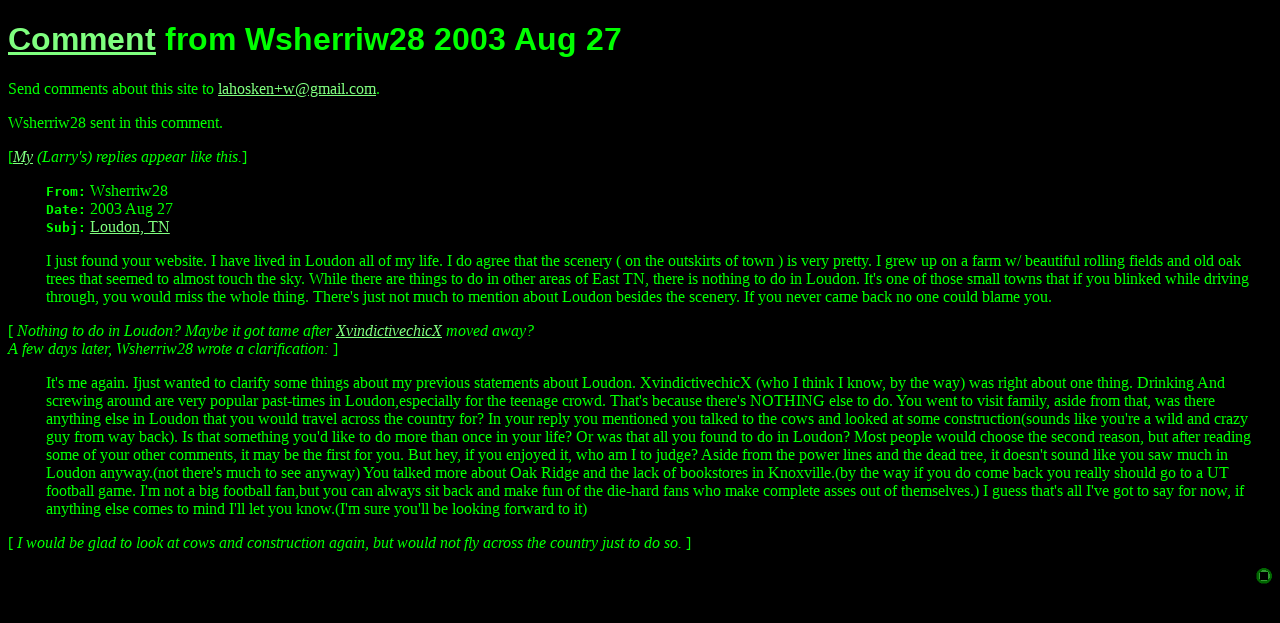

--- FILE ---
content_type: text/html; charset=UTF-8
request_url: https://lahosken.san-francisco.ca.us/comment/20030827_wsherriw28.html
body_size: 1676
content:
<!DOCTYPE HTML PUBLIC "-//W3C//DTD HTML 4.01//EN" "http://www.w3.org/TR/html4/loose.dtd">
<html>
<head><title>Comment from Wsherriw28 Re "Loudon, TN"</title>
<link rel="StyleSheet" href="../slick.css" type="text/css" />
<link rel="StyleSheet" href="comment.css" type="text/css" />
<meta http-equiv="Content-Type" content="text/html; charset=utf-8" /><meta content="width=device-width" name="viewport" />
</head>
<body>
<h1><a href="./">Comment</a>
      from Wsherriw28 2003&nbsp;Aug&nbsp;27</h1>
<p style="margin-left: 0px;">Send comments about this site to
     <a href="mailto:lahosken+w@gmail.com">lahosken+w@gmail.com</a>.

     </p><p style="margin-left: 0px;">
     Wsherriw28 sent in this comment.

     <div class="myreply"><a href="../">My</a> (Larry's) replies appear like this.</div>
</p><p><b class="MHEADER">From:</b> Wsherriw28 <br />
<b class="MHEADER">Date:</b> 2003&nbsp;Aug&nbsp;27 <br />
<b class="MHEADER">Subj:</b> <a href="../departures/tenn00/">Loudon, TN</a>
</p><p>
<!--
FROM: Wsherriw28
LINK: 
DATE: 2003 Aug 27
SUBJ: Loudon, TN
PAGE: departures/tenn00/
SUMM: I grew up on a farm w/ beautiful rolling fields and old oak trees that seemed to almost touch the sky.
-->
</p><p>
I  just found your website. I have lived in Loudon all of my life. I do agree
that  the scenery ( on the outskirts of town ) is very pretty. I grew up on a  
farm w/ beautiful rolling fields and old oak trees that seemed to almost
touch the sky. While there are things to do in other areas of East TN, there is
nothing to do in Loudon. It's one of those small towns that if you blinked 
while driving through, you would miss the whole thing. There's just not much to
mention about Loudon besides the scenery. If you never came back no one could
blame you.


<div class="myreply">
Nothing to do in Loudon?  Maybe it got tame after 
<a href="20030713_xvcx.html">XvindictivechicX</a>
moved away?

<br />A few days later, Wsherriw28 wrote a clarification:
</div>
</p><p>
It's me again.  Ijust wanted to clarify some things about my previous
statements about Loudon. XvindictivechicX (who I think I know, by the way) was
right
about one thing.  Drinking And screwing around are very popular past-times in   
Loudon,especially for the teenage crowd.  That's because there's NOTHING else   
to do.  You went to visit family, aside from that, was there anything else in   
Loudon that you would travel across the country for?  In your reply you
mentioned you talked to the cows and looked at some construction(sounds like
you're
a wild and crazy guy from way back).  Is that something you'd like to do more   
than once in your life?  Or was that all you found to do in Loudon?  Most
people would choose the second reason, but after reading some of  your other
comments, it may be the first for you.  But hey, if you enjoyed it, who am I to 
judge?  Aside from the power lines and the dead tree, it doesn't sound like you 
saw much in Loudon anyway.(not there's much to see anyway) You talked more
about Oak Ridge and the lack of bookstores in Knoxville.(by the way if you do   
come
back you really should go to a UT football game. I'm not a big football
fan,but you can always sit back and make fun of the die-hard fans who make
complete
asses out of themselves.) I guess that's all I've got to say for now, if
anything else comes to mind I'll let you know.(I'm sure you'll be looking
forward
to it)


<div class="myreply">
I would be glad to look at cows and construction again, 
but would not fly across the country just to do so.
</div>
</p><p>
</p><p class="cdr"><a href="./"><img src="../images/end.gif" width="16" height="16" alt="[^]" /></a>
</p></body></html>


--- FILE ---
content_type: text/css
request_url: https://lahosken.san-francisco.ca.us/comment/comment.css
body_size: 53
content:
B.MHEADER {
	font-family: monospace;
}
BLOCKQUOTE {
	margin-left: 1cm;
	padding-left: 0cm;
}
P {
	margin-left: 1cm;
}
PRE {
	margin-left: 1cm;
}
DIV.myreply {
	margin-top: 1em;
	margin-left: 0cm;
	margin-bottom: 1em;
	font-style: italic;
}
DIV.myreply:before { content: "["; font-style: normal; }
DIV.myreply:after  { content: "]"; font-style: normal; }
DIV.myreply P {
	margin-top: 1em;
	margin-left: 0cm;
	margin-bottom: 1em;
	font-style: italic;
}
TD.stripe {
	font-size: xx-small;
	background-color: rgb(0,128,0);
}